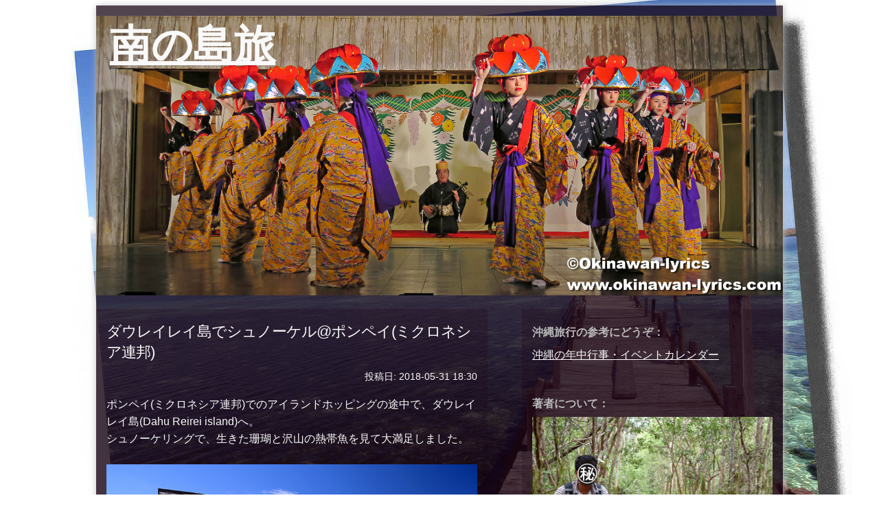

--- FILE ---
content_type: text/html
request_url: https://www.okinawan-lyrics.com/2018/05/dahu-reirei-island.html
body_size: 4243
content:
<!DOCTYPE html>
<html lang="ja">
<head prefix="og: http://ogp.me/ns# fb: http://ogp.me/ns/fb# article: http://ogp.me/ns/article# website: http://ogp.me/ns/website#">
<meta charset="utf-8">
<title>ダウレイレイ島でシュノーケル@ポンペイ(ミクロネシア連邦)：南の島旅</title>
<meta name="description" content="ポンペイ(ミクロネシア連邦)でのアイランドホッピングの途中で、ダウレイレイ島(Dahu Reirei island)へ。シュノーケリングで、生きた珊瑚と沢山の熱帯魚を見て大満足しました。ダウレイレイ島は、ポンペイ島の西側にあって、世界遺産のナンマドール遺跡の近くにある離島。ローカルガイド(普段は漁師)の親戚の島だ...">
<link rel="canonical" href="https://www.okinawan-lyrics.com/2018/05/dahu-reirei-island.html">
<meta property="og:locale" content="ja_JP">
<meta property="fb:app_id" content="1103903193013608">
<meta property="og:url" content="https://www.okinawan-lyrics.com/2018/05/dahu-reirei-island.html">
<meta property="og:type" content="article">
<meta property="og:title" content="ダウレイレイ島でシュノーケル@ポンペイ(ミクロネシア連邦):南の島旅">
<meta property="og:site_name" content="南の島旅">
<meta property="og:image" content="https://images.okinawan-lyrics.com/2018/20180519-dahu-reirei-island-800px.jpg">
<meta property="og:description" content="ポンペイ(ミクロネシア連邦)でのアイランドホッピングの途中で、ダウレイレイ島(Dahu Reirei island)へ。シュノーケリングで、生きた珊瑚と沢山の熱帯魚を見て大満足しました。ダウレイレイ島は、ポンペイ島の西側にあって、世界遺産のナンマドール遺跡の近くにある離島。ローカルガイド(普段は漁師)の親戚の島だ...">
<meta property="article:publisher" content="https://www.facebook.com/okinawan.lyrics">
<meta name="twitter:card" content="summary">
<meta name="twitter:site" content="@OkinawanLyrics">
<meta name="twitter:domain" content="www.okinawan-lyrics.com">
<meta name="viewport" content="width=device-width, initial-scale=1">
<link rel="icon" href="https://images.okinawan-lyrics.com/favicon.ico">
<link rel="apple-touch-icon" sizes="180x180" href="https://images.okinawan-lyrics.com/apple-touch-icon.png">
<link rel="stylesheet" href="https://www.okinawan-lyrics.com/css/main.css">
<meta name="generator" content="Jekyll v4.3.4">
<script async src="https://www.googletagmanager.com/gtag/js?id=UA-7366218-3"></script>
<script>window.dataLayer = window.dataLayer || []; function gtag(){dataLayer.push(arguments);} gtag('js', new Date()); gtag('config', 'UA-7366218-3');</script>
<script type="text/javascript">(function(c,l,a,r,i,t,y){c[a]=c[a]||function(){(c[a].q=c[a].q||[]).push(arguments)};t=l.createElement(r);t.async=1;t.src="https://www.clarity.ms/tag/"+i;y=l.getElementsByTagName(r)[0];y.parentNode.insertBefore(t,y);})(window, document, "clarity", "script", "lkokwysraq");
</script>
</head>
<body>
<div class="container">
<header class="site-header">
<span class="site-title"><a href="https://www.okinawan-lyrics.com/">南の島旅</a></span>
</header>
<div class="page-content col-sm-8">
<article class="post" itemscope="itemscope" itemtype="https://schema.org/BlogPosting">
<div class="post-header">
<h1 itemprop="headline" class="post-title">ダウレイレイ島でシュノーケル@ポンペイ(ミクロネシア連邦)</h1>
<meta content="https://www.okinawan-lyrics.com/2018/05/dahu-reirei-island.html" itemprop="mainEntityOfPage">
<meta content="https://images.okinawan-lyrics.com/2018/20180519-dahu-reirei-island-800px.jpg" itemprop="image">
<div class="post-meta">
投稿日: <time datetime="2018-05-31T18:30:00+09:00" itemprop="datePublished">2018-05-31 18:30</time>
</div>
</div>
<div class="post-content" itemprop="articleBody">
ポンペイ(ミクロネシア連邦)でのアイランドホッピングの途中で、ダウレイレイ島(Dahu Reirei island)へ。<br />
シュノーケリングで、生きた珊瑚と沢山の熱帯魚を見て大満足しました。<br />
<br />
<img loading="lazy" itemprop="image" alt="ダウレイレイ島(Dahu Reirei island)@ポンペイ(ミクロネシア連邦)" src="https://images.okinawan-lyrics.com/2018/20180519-dahu-reirei-island-800px.jpg" width="800" height="533" /><br />
<br />
ダウレイレイ島は、ポンペイ島の西側にあって、世界遺産のナンマドール遺跡の近くにある離島。<br />
ローカルガイド(普段は漁師)の親戚の島だそうです。<br />
「Dahu Reirei」は「long channel」という意味で、すぐ隣の島の名前は「short chanel」という意味の「Dahu Mwotomwet」です。<br />
ダウレイレイ島に渡る方法は、近くの桟橋までタクシーなどで行き、島のオーナーの船で送迎してもらうのが一般的。<br />
しかし自分の場合には、ローカルガイドの漁船で、他の島(Dahu Mwotomwet island、Nahpali islandなど)にも寄りながら行きました。<br />
入島料はUS$5でした。<br />
<br />
<img loading="lazy" itemprop="image" alt="ダウレイレイ島(Dahu Reirei island)@ポンペイ(ミクロネシア連邦)" src="https://images.okinawan-lyrics.com/2018/20180519-dahu-reirei-island2-800px.jpg" width="800" height="533" /><br />
<br />
<img loading="lazy" itemprop="image" alt="ダウレイレイ島(Dahu Reirei island)@ポンペイ(ミクロネシア連邦)" src="https://images.okinawan-lyrics.com/2018/20180519-dahu-reirei-island3-800px.jpg" width="800" height="533" /><br />
<br />
ダウレイレイ島のビーチから2メートル程離れると、すぐに生きた枝珊瑚の大群落。<br />
最初に通った時には写真しか取れなかったので、すぐに戻ってもらって、動画を撮影し直しました。<br />
同じローカルガイドを5日間連続で雇ったので、いろいろ我儘を言いましたが、阿吽の呼吸で快くガイドしてくれました。<br />
<br />
<div itemprop="video" itemscope="itemscope" itemtype="http://schema.org/VideoObject">
<link itemprop="embedUrl" href="https://www.youtube.com/watch?v=6xSjS9s_KQo" />
<meta itemprop="name" content="ダウレイレイ島@ポンペイ(ミクロネシア連邦)" />
<meta itemprop="description" content="ミクロネシア連邦のポンペイで、アイランドホッピング。ダウレイレイ島(Dahu Reirei island)は、美しかった。もちろん上陸して、シュノーケルで泳ぎまくり。生きた珊瑚と熱帯魚の宝庫でした。" />
<meta itemprop="dateCreated" content="2018-05-19" />
<meta itemprop="uploadDate" content="2018-05-31" />
<meta itemprop="playerType" content="HTML5 Flash" />
<meta itemprop="contentLocation" content="ポンペイ,ミクロネシア連邦" />
<link itemprop="thumbnailUrl" href="https://i.ytimg.com/vi/6xSjS9s_KQo/maxresdefault.jpg" />
<span itemprop="author copyrightHolder" itemscope="itemscope" itemtype="http://schema.org/Person">
<meta itemprop="name" content="Okinawan-lyrics" />
<link itemprop="url" href="https://www.facebook.com/okinawan.lyrics/" />
</span>
<iframe loading="lazy" width="560" height="315" src="https://www.youtube.com/embed/6xSjS9s_KQo"></iframe>
</div>
<br />
ダウレイレイ島には、他の島を廻った後に、もちろん上陸。<br />
ダウレイレイ島の入島料はUS$5。<br />
早速、シュノーケリングしながら、半水中写真に挑戦。<br />
珊瑚の生き生きした姿が、伝わるかな?<br />
写真に写っている茅葺のコテージには、宿泊することも出来ます。<br />
<br />
<img loading="lazy" itemprop="image" alt="ダウレイレイ島(Dahu Reirei island)@ポンペイ(ミクロネシア連邦)" src="https://images.okinawan-lyrics.com/2018/20180519-dahu-reirei-island4-800px.jpg" width="800" height="533" /><br />
<br />
<img loading="lazy" itemprop="image" alt="ダウレイレイ島(Dahu Reirei island)@ポンペイ(ミクロネシア連邦)" src="https://images.okinawan-lyrics.com/2018/20180519-dahu-reirei-island5-800px.jpg" width="800" height="533" /><br />
<br />
枝珊瑚以外にも多くの種類の珊瑚や熱帯魚がいて大満足です!!<br />
<br />
<img loading="lazy" itemprop="image" alt="シュノーケリング@ダウレイレイ島、ポンペイ(ミクロネシア連邦)" src="https://images.okinawan-lyrics.com/2018/20180519-dahu-reirei-island6-800px.jpg" width="800" height="533" /><br />
<br />
<img loading="lazy" itemprop="image" alt="シュノーケリング@ダウレイレイ島、ポンペイ(ミクロネシア連邦)" src="https://images.okinawan-lyrics.com/2018/20180519-dahu-reirei-island7-800px.jpg" width="800" height="533" /><br />
<br />
<img loading="lazy" itemprop="image" alt="シュノーケリング@ダウレイレイ島、ポンペイ(ミクロネシア連邦)" src="https://images.okinawan-lyrics.com/2018/20180519-dahu-reirei-island8-800px.jpg" width="800" height="533" /><br />
<br />
<img loading="lazy" itemprop="image" alt="シュノーケリング@ダウレイレイ島、ポンペイ(ミクロネシア連邦)" src="https://images.okinawan-lyrics.com/2018/20180519-dahu-reirei-island9-800px.jpg" width="800" height="533" /><br />
<br />
<img loading="lazy" itemprop="image" alt="シュノーケリング@ダウレイレイ島、ポンペイ(ミクロネシア連邦)" src="https://images.okinawan-lyrics.com/2018/20180519-dahu-reirei-island10-800px.jpg" width="800" height="533" /><br />
<br />
これまで多くの離島を廻って来ましたが、ダウレイレイ島は最もフォトジェニックな島の一つです。<br />
気に入ったので、2日連続でアイランドホッピングの途中でシュノーケルしました。<br />
次回のポンペイでは、必ず宿泊します。
<br />
<br />
<img loading="lazy" alt="ダウレイレイ島でシュノーケル@ポンペイ(ミクロネシア連邦)の地図" width="800" height="600" src="https://maps.googleapis.com/maps/api/staticmap?center=6.888724,158.344266&zoom=10&size=400x300&scale=2&format=jpg&maptype=roadmap&markers=color:red%7C6.888724,158.344266&key=AIzaSyA9zxzTEA3FfqPZxDLQCrmjQFgVZxqqRpw"><br>
<a href="https://maps.google.co.jp/maps?q=loc:6.888724,158.344266">地図をGoogleマップで表示</a><br>
<br>
<div class="post-meta">
タグ：<a href="https://www.okinawan-lyrics.com/tag/snorkeling.html" title="シュノーケル"><span itemprop="keywords">シュノーケル</span></a>
<br/>
著者：<span itemprop="author" itemscope="itemscope" itemtype="https://schema.org/Person">
<meta content="https://images.okinawan-lyrics.com/okinawan-lyrics-2.jpg" itemprop="image">
<link href="https://twitter.com/OkinawanLyrics" itemprop="sameAs">
<link href="https://www.youtube.com/Okinawan-lyrics" itemprop="sameAs">
<link href="https://4travel.jp/traveler/okinawan-lyrics" itemprop="sameAs">
<a href="https://www.facebook.com/okinawan.lyrics" itemprop="url" title="author profile"><span itemprop="name">Okinawan-lyrics</span></a>
</span>
</div></div>
</article>
<hr />
← 前の記事：<a href="https://www.okinawan-lyrics.com/2018/05/island-hopping-around-pohnpei.html">アイランドホッピング@ポンペイ(ミクロネシア連邦)</a><br>
<div class="next">次の記事：<a href="https://www.okinawan-lyrics.com/2018/05/lenger-island.html">ランガル島で戦跡巡り@ポンペイ(ミクロネシア連邦)</a> →</div><br>
<div itemscope itemtype="http://schema.org/BreadcrumbList" class="breadcrumb">
<meta itemprop="name" content="ブログ『南の島旅』のパンくずリスト" />
<span itemprop="itemListElement" itemscope="itemscope" itemtype="http://schema.org/ListItem"><a itemprop="item" href="https://www.okinawan-lyrics.com/"><span itemprop="name">南の島旅</span></a><meta itemprop="position" content="1" /></span> › <span itemprop="itemListElement" itemscope="itemscope" itemtype="http://schema.org/ListItem"><a itemprop="item" href="https://www.okinawan-lyrics.com/category/micronesia.html"><span itemprop="name">ミクロネシア</span></a><meta itemprop="position" content="2" /></span> › <span itemprop="itemListElement" itemscope="itemscope" itemtype="http://schema.org/ListItem"><meta itemprop="item" content="https://www.okinawan-lyrics.com//2018/05/dahu-reirei-island.html"><span itemprop="name">ダウレイレイ島でシュノーケル@ポンペイ(ミクロネシア連邦)</span><meta itemprop="position" content="3" /></span>
</div>
</div>
<div class="col-sm-2">
<div class="sidebar-module">
<h4>沖縄旅行の参考にどうぞ：</h4>
<a href="https://www.okinawan-lyrics.com/p/okinawa-calendar.html">沖縄の年中行事・イベントカレンダー</a><br>
<br>
<h4>著者について：</h4>
<div style="text-align: center"><img loading="lazy" alt="Profile photo of Okinawan-lyrics" width="460" height="371" src="https://images.okinawan-lyrics.com/okinawan-lyrics-460px.jpg"></div>
<span>那覇在住のOkinawan-lyricsと申します。県外からの移住者なので「島ないちゃ～」です。沖縄を中心に、鹿児島、<a href="https://www.okinawan-lyrics.com/category/galapagos.html">ガラパゴス</a>、<a href="https://www.okinawan-lyrics.com/category/bolivia.html">ウユニ塩湖</a>、<a href="https://www.okinawan-lyrics.com/category/tonga.html">トンガ</a>、<a href="https://www.okinawan-lyrics.com/category/fiji.html">フィジー</a>、<a href="https://www.okinawan-lyrics.com/category/vanuatu.html">バヌアツ</a>、<a href="https://www.okinawan-lyrics.com/category/new-caledonia.html">ニューカレドニア</a>、<a href="https://www.okinawan-lyrics.com/category/australia.html">オーストラリア</a>、<a href="https://www.okinawan-lyrics.com/category/micronesia.html">ミクロネシア</a>、<a href="https://www.okinawan-lyrics.com/category/indonesia.html">インドネシア</a>、<a href="https://www.okinawan-lyrics.com/category/philippines.html">フィリピン</a>、<a href="https://www.okinawan-lyrics.com/category/palau.html">パラオ</a>、<a href="https://www.okinawan-lyrics.com/category/maldives.html">モルディブ</a>の島旅の日記などを不定期に更新。島の動植物や<a href="https://www.okinawan-lyrics.com/tag/snorkeling.html">シュノーケル</a>、<a href="https://www.okinawan-lyrics.com/tag/kayaking.html">カヤック</a>などを楽しんでいます。<br>
最近は、沖縄の行事・伝統芸能（<a href="https://www.okinawan-lyrics.com/tag/dragon-boat.html">ハーリー</a>、<a href="https://www.okinawan-lyrics.com/tag/harvest-festival.html">豊年祭</a>、<a href="https://www.okinawan-lyrics.com/tag/eisa-dance.html">エイサー</a>、<a href="https://www.okinawan-lyrics.com/tag/tug-of-war.html">綱引き</a>、<a href="https://www.okinawan-lyrics.com/tag/lion-dance.html">獅子舞</a>、<a href="https://www.okinawan-lyrics.com/tag/ryukyuan-dance.html">琉球舞踊</a>、<a href="https://www.okinawan-lyrics.com/tag/kumiodori.html">組踊</a>など）に興味が出てきました。</span><br>
<div style="text-align: right"><a href="https://www.facebook.com/okinawan.lyrics/"><img loading="lazy" alt="Okinawan-lyricsのFacebookページ" width="32" height="32" src="https://images.okinawan-lyrics.com/facebook-logo-64px.png"></a>&nbsp;
<a href="https://x.com/OkinawanLyrics"><img loading="lazy" alt="Okinawan-lyricsのTwitter" width="32" height="32" src="https://images.okinawan-lyrics.com/twitter-logo-64px.png"></a>&nbsp;
<a href="https://www.youtube.com/Okinawan-lyrics"><img loading="lazy" alt="Okinawan-lyricsのYouTubeチャンネル" width="32" height="32" src="https://images.okinawan-lyrics.com/youtube-logo-64px.png"></a>&nbsp;
<a href="https://4travel.jp/traveler/okinawan-lyrics"><img loading="lazy" alt="Okinawan-lyricsの4travelトラベラーページ " width="103" height="32" src="https://images.okinawan-lyrics.com/4travel-logo-64px.png"></a>
</div>
<br>
<h4>旅の記録：</h4>
<ul>
<li><a href="https://www.google.com/maps/d/viewer?hl=ja&mid=1lk8TnHVLWh4W4gNRXkHh5QLV8a4&ll=29.18817229068098%2C131.39262200000002&z=5">Googleマップ：国内編</a></li>
<li><a href="https://www.google.com/maps/d/viewer?mid=1X0XcVaFS8tiytp0DT0lkLnxXpuw&hl=ja&ll=-8.701856812357715%2C-80.4382682375&z=3">Googleマップ：南米編</a></li>
<li><a href="https://www.google.com/maps/d/viewer?mid=1AMhXVFC3fT6Iz_49U9KKp5io-YA&hl=ja&ll=-3.926301366148434%2C129.57738295000007&z=2">Googleマップ：アジア・オセアニア編</a></li>
</ul>
<br>
<h4>過去の投稿一覧：</h4>
<ul>
<li><a href="https://www.okinawan-lyrics.com/2026/index.html">2026年</a></li> 
<li><a href="https://www.okinawan-lyrics.com/2025/index.html">2025年</a></li> 
<li><a href="https://www.okinawan-lyrics.com/2024/index.html">2024年</a></li>    
<li><a href="https://www.okinawan-lyrics.com/2023/index.html">2023年</a></li>
<li><a href="https://www.okinawan-lyrics.com/2022/index.html">2022年</a></li>
<li><a href="https://www.okinawan-lyrics.com/2021/index.html">2021年</a></li>
<li><a href="https://www.okinawan-lyrics.com/2020/index.html">2020年</a></li>
<li><a href="https://www.okinawan-lyrics.com/2019/index.html">2019年</a></li>
<li><a href="https://www.okinawan-lyrics.com/2018/index.html">2018年</a></li>
<li><a href="https://www.okinawan-lyrics.com/2017/index.html">2017年</a></li>
<li><a href="https://www.okinawan-lyrics.com/2016/index.html">2016年</a></li>
<li><a href="https://www.okinawan-lyrics.com/2015/index.html">2015年</a></li>
<li><a href="https://www.okinawan-lyrics.com/2014/index.html">2014年</a></li>
<li><a href="https://www.okinawan-lyrics.com/2013/index.html">2013年</a></li>
<li><a href="https://www.okinawan-lyrics.com/2012/index.html">2012年</a></li>
<li><a href="https://www.okinawan-lyrics.com/2011/index.html">2011年</a></li>
<li><a href="https://www.okinawan-lyrics.com/2010/index.html">2010年</a></li>
<li><a href="https://www.okinawan-lyrics.com/2009/index.html">2009年</a></li>
<li><a href="https://www.okinawan-lyrics.com/2008/index.html">2008年</a></li>
<li><a href="https://www.okinawan-lyrics.com/2007/index.html">2007年</a></li>
</ul>
</div>
</div>
<footer class="site-footer">
&copy;<a href="https://www.facebook.com/okinawan.lyrics">Okinawan-lyrics</a> 2007-2026. 
</footer>
</div>
</body>
</html>

--- FILE ---
content_type: text/css
request_url: https://www.okinawan-lyrics.com/css/main.css
body_size: 1097
content:
/**
 * Basic styling
 */
body {
  background-image: url(https://images.okinawan-lyrics.com/background-photo-kanawa-island-2.jpg);
  background-repeat: no-repeat;
  background-position: center top;
  background-attachment: fixed;
  font-family: sans-serif;
  font-size: 16px;
  line-height: 1.6em;
  color: #f9f9f9; }

/**
 * Set `margin-bottom` to maintain vertical rhythm
 */
h1, h2, h3, h4, pre, dl, figure {
  font-weight: normal;
  margin-bottom: 7.5px; }

.center {display: block; text-align: center;}
.right {display: block; text-align: right;}
/**
 * Set main page style
 */
.container {
  min-height: 100%;
  max-width: 1000px;
  margin-right: auto;
  margin-left: auto;
  padding-top: 15px;
  background-color: rgba(24, 6, 20, 0.75);
  margin-bottom: 30px;
  box-shadow: 1px 1px 10px #BBB; }

/*for media*/
*, *:before, *:after {
  box-sizing: border-box; }

/*two columns*/
.col-sm-8 {
  position: relative;
  margin-top: 20px;
  margin-bottom: 15px;
  padding-left: 15px;
  padding-right: 15px;
  background-color: rgba(24, 6, 20, 0.25); }

.col-sm-2 {
  position: relative;
  margin-top: 20px;
  margin-bottom: 15px;
  padding-left: 15px;
  padding-right: 15px;
  background-color: rgba(24, 6, 20, 0.25); }

  @media screen and (min-width: 700px) {
    .col-sm-8 {
      float: left;
      width: 57%; }
  
    .col-sm-2 {
      float: right;
      width: 38%; } }

/**
 * Images
 */
.col-sm-8 img {
  max-width: 100%;
  height: auto; }

.col-sm-2 img {
  max-width: 100%;
  height: auto; }

.col-sm-8 iframe {
  max-width: 100%;
  border: 0;
  }

/**
 * Links
 */
a {
  color: #f9f9f9;
  text-decoration: underline; }
  a:visited {
    color: #f9f9f9;
    text-decoration: underline; }
  a:hover {
    color: #ff9900;
    text-decoration: underline; }

.site-header {
  max-width: 1000px;
  margin-right: auto;
  margin-left: auto;
  position: relative; 
  width: 100%;
  padding-bottom: 40.68%;
  background: url(https://images.okinawan-lyrics.com/title-photo-ryukyuan-dance-2.jpg);
  background-size: cover;
  background-repeat: no-repeat; }

.site-title {
  display: block;
  position: absolute;
  top: 30px;
  left: 20px;
  font-weight: bold;
  font-size: 60px; }

/**
 * line between each post on main page
 */
hr {
  margin-bottom: 30px;
  border: 0;
  border-bottom: 1px dotted #ccc; }

/**
 * Code formatting
 */
pre, code {
  font-size: 15px;
  border-radius: 3px;
  background-color: #29281e;
  color: #eee; }

code {
  padding: 1px 5px; }

pre {
  padding: 8px 12px;
  overflow: auto; }
  pre > code {
    border: 0;
    padding-right: 0;
    padding-left: 0; }

/**
 * Sidebar
 */
.sidebar-module h4 {
  font-weight: bold;
  color: #b9b9b9; }

/**
 * Site footer
 */
.site-footer {
  clear: both;
  text-align: center;
  border-top: 1px solid white;
  margin: 15px 0;
  padding: 15px 0;
  font-size: 14px; }

/**
 * Page content
 */
.post-meta {
  font-size: 14px;
  color: #f9f9f9;
  text-align: right; }

.breadcrumb {
  font-size: 14px;
  color: #f9f9f9; }

/**
 * Posts
 */
.post-header {
  margin-bottom: 15px; }
  .post-header time {
    margin-left: 0px;
    font-style: normal; }

.post-title {
  font-size: 22px;
  letter-spacing: -1px;
  line-height: normal; }
  @media screen and (max-width: 710px) {
    .post-title {
      font-size: 22px; } }

#markdown-toc {
  float: right;
  width: 50%;
  background: #f4f7f8;
  padding: 20px 15px; }
  #markdown-toc li {
    padding-top: 10px;
    position: relative;
    list-style-type: none; }

#markdown-toc:before {
  content: "Table of Contents";
  padding-left: 10px;
  border-bottom: 5px solid white;
  display: block;
  font-size: 18px; }

.post-content p {
  padding: 3px 0; }
.post-content h1 {
  font-size: 20px;
  line-height: 1em; }
.post-content h2 {
  font-size: 20px;
  line-height: 1em; }
.post-content h3 {
  font-size: 20px;
  line-height: 1em; }
.post-content h4 {
  font-size: 20px;
  line-height: 1em; }

/**
 * Pagination Style
 */
.next {
  text-align: right; }